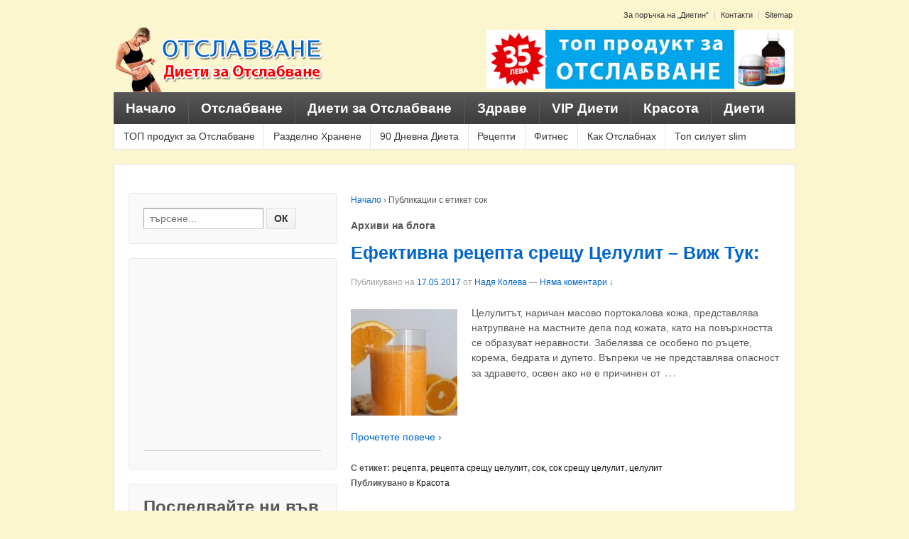

--- FILE ---
content_type: text/html; charset=UTF-8
request_url: http://otslabvane-dieti.net/tag/%D1%81%D0%BE%D0%BA/
body_size: 13091
content:
	<!doctype html>
	<!--[if !IE]>
	<html class="no-js non-ie" lang="bg-BG"> <![endif]-->
	<!--[if IE 7 ]>
	<html class="no-js ie7" lang="bg-BG"> <![endif]-->
	<!--[if IE 8 ]>
	<html class="no-js ie8" lang="bg-BG"> <![endif]-->
	<!--[if IE 9 ]>
	<html class="no-js ie9" lang="bg-BG"> <![endif]-->
	<!--[if gt IE 9]><!-->
<html class="no-js" lang="bg-BG"> <!--<![endif]-->
	<head>

		<meta charset="UTF-8"/>
		<meta name="viewport" content="width=device-width, initial-scale=1.0">

		<title>сок &#124; Отслабване</title>

		<link rel="profile" href="http://gmpg.org/xfn/11"/>
		<link rel="pingback" href="http://otslabvane-dieti.net/xmlrpc.php"/>
		<link rel="stylesheet" type="text/css" href="http://otslabvane-dieti.net/wp-content/themes/responsive/css/calc.css">
		<meta name='robots' content='max-image-preview:large' />
<link rel="alternate" type="application/rss+xml" title="Отслабване &raquo; Поток" href="http://otslabvane-dieti.net/feed/" />
<link rel="alternate" type="application/rss+xml" title="Отслабване &raquo; поток за коментари" href="http://otslabvane-dieti.net/comments/feed/" />
<link rel="alternate" type="application/rss+xml" title="Отслабване &raquo; поток за етикета сок " href="http://otslabvane-dieti.net/tag/%d1%81%d0%be%d0%ba/feed/" />
<script type="text/javascript">
/* <![CDATA[ */
window._wpemojiSettings = {"baseUrl":"https:\/\/s.w.org\/images\/core\/emoji\/15.0.3\/72x72\/","ext":".png","svgUrl":"https:\/\/s.w.org\/images\/core\/emoji\/15.0.3\/svg\/","svgExt":".svg","source":{"concatemoji":"http:\/\/otslabvane-dieti.net\/wp-includes\/js\/wp-emoji-release.min.js?ver=6.5.7"}};
/*! This file is auto-generated */
!function(i,n){var o,s,e;function c(e){try{var t={supportTests:e,timestamp:(new Date).valueOf()};sessionStorage.setItem(o,JSON.stringify(t))}catch(e){}}function p(e,t,n){e.clearRect(0,0,e.canvas.width,e.canvas.height),e.fillText(t,0,0);var t=new Uint32Array(e.getImageData(0,0,e.canvas.width,e.canvas.height).data),r=(e.clearRect(0,0,e.canvas.width,e.canvas.height),e.fillText(n,0,0),new Uint32Array(e.getImageData(0,0,e.canvas.width,e.canvas.height).data));return t.every(function(e,t){return e===r[t]})}function u(e,t,n){switch(t){case"flag":return n(e,"\ud83c\udff3\ufe0f\u200d\u26a7\ufe0f","\ud83c\udff3\ufe0f\u200b\u26a7\ufe0f")?!1:!n(e,"\ud83c\uddfa\ud83c\uddf3","\ud83c\uddfa\u200b\ud83c\uddf3")&&!n(e,"\ud83c\udff4\udb40\udc67\udb40\udc62\udb40\udc65\udb40\udc6e\udb40\udc67\udb40\udc7f","\ud83c\udff4\u200b\udb40\udc67\u200b\udb40\udc62\u200b\udb40\udc65\u200b\udb40\udc6e\u200b\udb40\udc67\u200b\udb40\udc7f");case"emoji":return!n(e,"\ud83d\udc26\u200d\u2b1b","\ud83d\udc26\u200b\u2b1b")}return!1}function f(e,t,n){var r="undefined"!=typeof WorkerGlobalScope&&self instanceof WorkerGlobalScope?new OffscreenCanvas(300,150):i.createElement("canvas"),a=r.getContext("2d",{willReadFrequently:!0}),o=(a.textBaseline="top",a.font="600 32px Arial",{});return e.forEach(function(e){o[e]=t(a,e,n)}),o}function t(e){var t=i.createElement("script");t.src=e,t.defer=!0,i.head.appendChild(t)}"undefined"!=typeof Promise&&(o="wpEmojiSettingsSupports",s=["flag","emoji"],n.supports={everything:!0,everythingExceptFlag:!0},e=new Promise(function(e){i.addEventListener("DOMContentLoaded",e,{once:!0})}),new Promise(function(t){var n=function(){try{var e=JSON.parse(sessionStorage.getItem(o));if("object"==typeof e&&"number"==typeof e.timestamp&&(new Date).valueOf()<e.timestamp+604800&&"object"==typeof e.supportTests)return e.supportTests}catch(e){}return null}();if(!n){if("undefined"!=typeof Worker&&"undefined"!=typeof OffscreenCanvas&&"undefined"!=typeof URL&&URL.createObjectURL&&"undefined"!=typeof Blob)try{var e="postMessage("+f.toString()+"("+[JSON.stringify(s),u.toString(),p.toString()].join(",")+"));",r=new Blob([e],{type:"text/javascript"}),a=new Worker(URL.createObjectURL(r),{name:"wpTestEmojiSupports"});return void(a.onmessage=function(e){c(n=e.data),a.terminate(),t(n)})}catch(e){}c(n=f(s,u,p))}t(n)}).then(function(e){for(var t in e)n.supports[t]=e[t],n.supports.everything=n.supports.everything&&n.supports[t],"flag"!==t&&(n.supports.everythingExceptFlag=n.supports.everythingExceptFlag&&n.supports[t]);n.supports.everythingExceptFlag=n.supports.everythingExceptFlag&&!n.supports.flag,n.DOMReady=!1,n.readyCallback=function(){n.DOMReady=!0}}).then(function(){return e}).then(function(){var e;n.supports.everything||(n.readyCallback(),(e=n.source||{}).concatemoji?t(e.concatemoji):e.wpemoji&&e.twemoji&&(t(e.twemoji),t(e.wpemoji)))}))}((window,document),window._wpemojiSettings);
/* ]]> */
</script>
<style id='wp-emoji-styles-inline-css' type='text/css'>

	img.wp-smiley, img.emoji {
		display: inline !important;
		border: none !important;
		box-shadow: none !important;
		height: 1em !important;
		width: 1em !important;
		margin: 0 0.07em !important;
		vertical-align: -0.1em !important;
		background: none !important;
		padding: 0 !important;
	}
</style>
<link rel='stylesheet' id='wp-block-library-css' href='http://otslabvane-dieti.net/wp-includes/css/dist/block-library/style.min.css?ver=6.5.7' type='text/css' media='all' />
<style id='classic-theme-styles-inline-css' type='text/css'>
/*! This file is auto-generated */
.wp-block-button__link{color:#fff;background-color:#32373c;border-radius:9999px;box-shadow:none;text-decoration:none;padding:calc(.667em + 2px) calc(1.333em + 2px);font-size:1.125em}.wp-block-file__button{background:#32373c;color:#fff;text-decoration:none}
</style>
<style id='global-styles-inline-css' type='text/css'>
body{--wp--preset--color--black: #000000;--wp--preset--color--cyan-bluish-gray: #abb8c3;--wp--preset--color--white: #ffffff;--wp--preset--color--pale-pink: #f78da7;--wp--preset--color--vivid-red: #cf2e2e;--wp--preset--color--luminous-vivid-orange: #ff6900;--wp--preset--color--luminous-vivid-amber: #fcb900;--wp--preset--color--light-green-cyan: #7bdcb5;--wp--preset--color--vivid-green-cyan: #00d084;--wp--preset--color--pale-cyan-blue: #8ed1fc;--wp--preset--color--vivid-cyan-blue: #0693e3;--wp--preset--color--vivid-purple: #9b51e0;--wp--preset--gradient--vivid-cyan-blue-to-vivid-purple: linear-gradient(135deg,rgba(6,147,227,1) 0%,rgb(155,81,224) 100%);--wp--preset--gradient--light-green-cyan-to-vivid-green-cyan: linear-gradient(135deg,rgb(122,220,180) 0%,rgb(0,208,130) 100%);--wp--preset--gradient--luminous-vivid-amber-to-luminous-vivid-orange: linear-gradient(135deg,rgba(252,185,0,1) 0%,rgba(255,105,0,1) 100%);--wp--preset--gradient--luminous-vivid-orange-to-vivid-red: linear-gradient(135deg,rgba(255,105,0,1) 0%,rgb(207,46,46) 100%);--wp--preset--gradient--very-light-gray-to-cyan-bluish-gray: linear-gradient(135deg,rgb(238,238,238) 0%,rgb(169,184,195) 100%);--wp--preset--gradient--cool-to-warm-spectrum: linear-gradient(135deg,rgb(74,234,220) 0%,rgb(151,120,209) 20%,rgb(207,42,186) 40%,rgb(238,44,130) 60%,rgb(251,105,98) 80%,rgb(254,248,76) 100%);--wp--preset--gradient--blush-light-purple: linear-gradient(135deg,rgb(255,206,236) 0%,rgb(152,150,240) 100%);--wp--preset--gradient--blush-bordeaux: linear-gradient(135deg,rgb(254,205,165) 0%,rgb(254,45,45) 50%,rgb(107,0,62) 100%);--wp--preset--gradient--luminous-dusk: linear-gradient(135deg,rgb(255,203,112) 0%,rgb(199,81,192) 50%,rgb(65,88,208) 100%);--wp--preset--gradient--pale-ocean: linear-gradient(135deg,rgb(255,245,203) 0%,rgb(182,227,212) 50%,rgb(51,167,181) 100%);--wp--preset--gradient--electric-grass: linear-gradient(135deg,rgb(202,248,128) 0%,rgb(113,206,126) 100%);--wp--preset--gradient--midnight: linear-gradient(135deg,rgb(2,3,129) 0%,rgb(40,116,252) 100%);--wp--preset--font-size--small: 13px;--wp--preset--font-size--medium: 20px;--wp--preset--font-size--large: 36px;--wp--preset--font-size--x-large: 42px;--wp--preset--spacing--20: 0.44rem;--wp--preset--spacing--30: 0.67rem;--wp--preset--spacing--40: 1rem;--wp--preset--spacing--50: 1.5rem;--wp--preset--spacing--60: 2.25rem;--wp--preset--spacing--70: 3.38rem;--wp--preset--spacing--80: 5.06rem;--wp--preset--shadow--natural: 6px 6px 9px rgba(0, 0, 0, 0.2);--wp--preset--shadow--deep: 12px 12px 50px rgba(0, 0, 0, 0.4);--wp--preset--shadow--sharp: 6px 6px 0px rgba(0, 0, 0, 0.2);--wp--preset--shadow--outlined: 6px 6px 0px -3px rgba(255, 255, 255, 1), 6px 6px rgba(0, 0, 0, 1);--wp--preset--shadow--crisp: 6px 6px 0px rgba(0, 0, 0, 1);}:where(.is-layout-flex){gap: 0.5em;}:where(.is-layout-grid){gap: 0.5em;}body .is-layout-flex{display: flex;}body .is-layout-flex{flex-wrap: wrap;align-items: center;}body .is-layout-flex > *{margin: 0;}body .is-layout-grid{display: grid;}body .is-layout-grid > *{margin: 0;}:where(.wp-block-columns.is-layout-flex){gap: 2em;}:where(.wp-block-columns.is-layout-grid){gap: 2em;}:where(.wp-block-post-template.is-layout-flex){gap: 1.25em;}:where(.wp-block-post-template.is-layout-grid){gap: 1.25em;}.has-black-color{color: var(--wp--preset--color--black) !important;}.has-cyan-bluish-gray-color{color: var(--wp--preset--color--cyan-bluish-gray) !important;}.has-white-color{color: var(--wp--preset--color--white) !important;}.has-pale-pink-color{color: var(--wp--preset--color--pale-pink) !important;}.has-vivid-red-color{color: var(--wp--preset--color--vivid-red) !important;}.has-luminous-vivid-orange-color{color: var(--wp--preset--color--luminous-vivid-orange) !important;}.has-luminous-vivid-amber-color{color: var(--wp--preset--color--luminous-vivid-amber) !important;}.has-light-green-cyan-color{color: var(--wp--preset--color--light-green-cyan) !important;}.has-vivid-green-cyan-color{color: var(--wp--preset--color--vivid-green-cyan) !important;}.has-pale-cyan-blue-color{color: var(--wp--preset--color--pale-cyan-blue) !important;}.has-vivid-cyan-blue-color{color: var(--wp--preset--color--vivid-cyan-blue) !important;}.has-vivid-purple-color{color: var(--wp--preset--color--vivid-purple) !important;}.has-black-background-color{background-color: var(--wp--preset--color--black) !important;}.has-cyan-bluish-gray-background-color{background-color: var(--wp--preset--color--cyan-bluish-gray) !important;}.has-white-background-color{background-color: var(--wp--preset--color--white) !important;}.has-pale-pink-background-color{background-color: var(--wp--preset--color--pale-pink) !important;}.has-vivid-red-background-color{background-color: var(--wp--preset--color--vivid-red) !important;}.has-luminous-vivid-orange-background-color{background-color: var(--wp--preset--color--luminous-vivid-orange) !important;}.has-luminous-vivid-amber-background-color{background-color: var(--wp--preset--color--luminous-vivid-amber) !important;}.has-light-green-cyan-background-color{background-color: var(--wp--preset--color--light-green-cyan) !important;}.has-vivid-green-cyan-background-color{background-color: var(--wp--preset--color--vivid-green-cyan) !important;}.has-pale-cyan-blue-background-color{background-color: var(--wp--preset--color--pale-cyan-blue) !important;}.has-vivid-cyan-blue-background-color{background-color: var(--wp--preset--color--vivid-cyan-blue) !important;}.has-vivid-purple-background-color{background-color: var(--wp--preset--color--vivid-purple) !important;}.has-black-border-color{border-color: var(--wp--preset--color--black) !important;}.has-cyan-bluish-gray-border-color{border-color: var(--wp--preset--color--cyan-bluish-gray) !important;}.has-white-border-color{border-color: var(--wp--preset--color--white) !important;}.has-pale-pink-border-color{border-color: var(--wp--preset--color--pale-pink) !important;}.has-vivid-red-border-color{border-color: var(--wp--preset--color--vivid-red) !important;}.has-luminous-vivid-orange-border-color{border-color: var(--wp--preset--color--luminous-vivid-orange) !important;}.has-luminous-vivid-amber-border-color{border-color: var(--wp--preset--color--luminous-vivid-amber) !important;}.has-light-green-cyan-border-color{border-color: var(--wp--preset--color--light-green-cyan) !important;}.has-vivid-green-cyan-border-color{border-color: var(--wp--preset--color--vivid-green-cyan) !important;}.has-pale-cyan-blue-border-color{border-color: var(--wp--preset--color--pale-cyan-blue) !important;}.has-vivid-cyan-blue-border-color{border-color: var(--wp--preset--color--vivid-cyan-blue) !important;}.has-vivid-purple-border-color{border-color: var(--wp--preset--color--vivid-purple) !important;}.has-vivid-cyan-blue-to-vivid-purple-gradient-background{background: var(--wp--preset--gradient--vivid-cyan-blue-to-vivid-purple) !important;}.has-light-green-cyan-to-vivid-green-cyan-gradient-background{background: var(--wp--preset--gradient--light-green-cyan-to-vivid-green-cyan) !important;}.has-luminous-vivid-amber-to-luminous-vivid-orange-gradient-background{background: var(--wp--preset--gradient--luminous-vivid-amber-to-luminous-vivid-orange) !important;}.has-luminous-vivid-orange-to-vivid-red-gradient-background{background: var(--wp--preset--gradient--luminous-vivid-orange-to-vivid-red) !important;}.has-very-light-gray-to-cyan-bluish-gray-gradient-background{background: var(--wp--preset--gradient--very-light-gray-to-cyan-bluish-gray) !important;}.has-cool-to-warm-spectrum-gradient-background{background: var(--wp--preset--gradient--cool-to-warm-spectrum) !important;}.has-blush-light-purple-gradient-background{background: var(--wp--preset--gradient--blush-light-purple) !important;}.has-blush-bordeaux-gradient-background{background: var(--wp--preset--gradient--blush-bordeaux) !important;}.has-luminous-dusk-gradient-background{background: var(--wp--preset--gradient--luminous-dusk) !important;}.has-pale-ocean-gradient-background{background: var(--wp--preset--gradient--pale-ocean) !important;}.has-electric-grass-gradient-background{background: var(--wp--preset--gradient--electric-grass) !important;}.has-midnight-gradient-background{background: var(--wp--preset--gradient--midnight) !important;}.has-small-font-size{font-size: var(--wp--preset--font-size--small) !important;}.has-medium-font-size{font-size: var(--wp--preset--font-size--medium) !important;}.has-large-font-size{font-size: var(--wp--preset--font-size--large) !important;}.has-x-large-font-size{font-size: var(--wp--preset--font-size--x-large) !important;}
.wp-block-navigation a:where(:not(.wp-element-button)){color: inherit;}
:where(.wp-block-post-template.is-layout-flex){gap: 1.25em;}:where(.wp-block-post-template.is-layout-grid){gap: 1.25em;}
:where(.wp-block-columns.is-layout-flex){gap: 2em;}:where(.wp-block-columns.is-layout-grid){gap: 2em;}
.wp-block-pullquote{font-size: 1.5em;line-height: 1.6;}
</style>
<link rel='stylesheet' id='responsive-style-css' href='http://otslabvane-dieti.net/wp-content/themes/responsive/core/css/style.css?ver=1.9.5.1' type='text/css' media='all' />
<link rel='stylesheet' id='responsive-media-queries-css' href='http://otslabvane-dieti.net/wp-content/themes/responsive/core/css/responsive.css?ver=1.9.5.1' type='text/css' media='all' />
<link rel='stylesheet' id='recent-posts-widget-with-thumbnails-public-style-css' href='http://otslabvane-dieti.net/wp-content/plugins/recent-posts-widget-with-thumbnails/public.css?ver=7.1.1' type='text/css' media='all' />
<script type="text/javascript" src="http://otslabvane-dieti.net/wp-includes/js/jquery/jquery.min.js?ver=3.7.1" id="jquery-core-js"></script>
<script type="text/javascript" src="http://otslabvane-dieti.net/wp-includes/js/jquery/jquery-migrate.min.js?ver=3.4.1" id="jquery-migrate-js"></script>
<script type="text/javascript" src="http://otslabvane-dieti.net/wp-content/themes/responsive/core/js/responsive-modernizr.min.js?ver=2.6.1" id="modernizr-js"></script>
<link rel="https://api.w.org/" href="http://otslabvane-dieti.net/wp-json/" /><link rel="alternate" type="application/json" href="http://otslabvane-dieti.net/wp-json/wp/v2/tags/532" /><link rel="EditURI" type="application/rsd+xml" title="RSD" href="http://otslabvane-dieti.net/xmlrpc.php?rsd" />
<meta name="generator" content="WordPress 6.5.7" />
<!-- We need this for debugging -->
<!-- Responsive 1.9.5.1 -->
<style type="text/css" id="custom-background-css">
body.custom-background { background-color: #fcf6cf; }
</style>
	<link rel="icon" href="http://otslabvane-dieti.net/wp-content/uploads/2018/05/cropped-otslabvane-plodove-32x32.jpg" sizes="32x32" />
<link rel="icon" href="http://otslabvane-dieti.net/wp-content/uploads/2018/05/cropped-otslabvane-plodove-192x192.jpg" sizes="192x192" />
<link rel="apple-touch-icon" href="http://otslabvane-dieti.net/wp-content/uploads/2018/05/cropped-otslabvane-plodove-180x180.jpg" />
<meta name="msapplication-TileImage" content="http://otslabvane-dieti.net/wp-content/uploads/2018/05/cropped-otslabvane-plodove-270x270.jpg" />
<!-- Custom CSS Styles -->
<style type="text/css" media="screen">
h2 {font-size: 1.8em;}

.featured-title {
font-size: 40px;
}
.menu a {
text-shadow: none;
font-size: 19px;
}
.menu a:hover {
 background-color: #FF731A;
background-image: none;
}

menu a:hover {
 background-color: #FF731A;
 background-image: none;
 text-shadow: none;
}
.sub-header-menu a {
font-size: 14px;
font-weight: 500;
}
#logo {
margin-top: 30px; 
}
ul {
list-style-type: none !important;
}
.adsUl {
 text-align: center;
margin-top: 5px;
}
</style>
	</head>

<body class="archive tag tag-532 custom-background" oncopy="return false" oncut="return false">

<div id="container" class="hfeed">

	<div id="header">

		
					<ul id="menu-hight_m" class="top-menu"><li id="menu-item-106" class="menu-item menu-item-type-post_type menu-item-object-page menu-item-106"><a href="http://otslabvane-dieti.net/%d0%b7%d0%b0-%d0%bf%d0%be%d1%80%d1%8a%d1%87%d0%ba%d0%b0-%d0%bd%d0%b0-%d0%b4%d0%b8%d0%b5%d1%82%d0%b8%d0%bd-%d0%ba%d0%be%d0%bc%d0%bf%d0%bb%d0%b5%d0%ba%d1%82/">За поръчка на &#8222;Диетин&#8220;</a></li>
<li id="menu-item-29" class="menu-item menu-item-type-post_type menu-item-object-page menu-item-29"><a href="http://otslabvane-dieti.net/%d0%ba%d0%be%d0%bd%d1%82%d0%b0%d0%ba%d1%82%d0%b8/">Контакти</a></li>
<li id="menu-item-35" class="menu-item menu-item-type-post_type menu-item-object-page menu-item-35"><a href="http://otslabvane-dieti.net/sitemap/">Sitemap</a></li>
</ul>		
		
		
			<div id="logo">
				<a href="http://otslabvane-dieti.net/"><img src="http://otslabvane-dieti.net/wp-content/uploads/2014/02/logo-5.png" width="300" height="100" alt="Отслабване"/></a>
			</div><!-- end of #logo -->

		
		
			<div id="top-widget" class="top-widget">
		
		
			<div id="text-10" class="widget_text">			<div class="textwidget"><a href='http://otslabvane-dieti.net/%D1%82%D0%BE%D0%BF-%D0%BF%D1%80%D0%BE%D0%B4%D1%83%D0%BA%D1%82-%D0%B7%D0%B0-%D0%BE%D1%82%D1%81%D0%BB%D0%B0%D0%B1%D0%B2%D0%B0%D0%BD%D0%B5/'><img src='http://otslabvane-dieti.net/wp-content/uploads/2013/06/dietin-468x901.jpg' alt='диетин за отслабване' /></a></div>
		</div>
		
			</div><!-- end of #top-widget -->
		<div class="main-nav"><ul id="menu-main_m" class="menu"><li id="menu-item-21" class="menu-item menu-item-type-custom menu-item-object-custom menu-item-home menu-item-21"><a href="http://otslabvane-dieti.net/">Начало</a></li>
<li id="menu-item-42" class="menu-item menu-item-type-taxonomy menu-item-object-category menu-item-42"><a href="http://otslabvane-dieti.net/category/%d0%be%d1%82%d1%81%d0%bb%d0%b0%d0%b1%d0%b2%d0%b0%d0%bd%d0%b5/">Отслабване</a></li>
<li id="menu-item-41" class="menu-item menu-item-type-taxonomy menu-item-object-category menu-item-41"><a href="http://otslabvane-dieti.net/category/%d0%b4%d0%b8%d0%b5%d1%82%d0%b8-%d0%b7%d0%b0-%d0%be%d1%82%d1%81%d0%bb%d0%b0%d0%b1%d0%b2%d0%b0%d0%bd%d0%b5/">Диети за Отслабване</a></li>
<li id="menu-item-14179" class="menu-item menu-item-type-taxonomy menu-item-object-category menu-item-14179"><a href="http://otslabvane-dieti.net/category/%d0%b7%d0%b4%d1%80%d0%b0%d0%b2%d0%b5/">Здраве</a></li>
<li id="menu-item-39" class="menu-item menu-item-type-taxonomy menu-item-object-category menu-item-39"><a href="http://otslabvane-dieti.net/category/vip-%d0%b4%d0%b8%d0%b5%d1%82%d0%b8/">VIP Диети</a></li>
<li id="menu-item-14180" class="menu-item menu-item-type-taxonomy menu-item-object-category menu-item-14180"><a href="http://otslabvane-dieti.net/category/%d0%ba%d1%80%d0%b0%d1%81%d0%be%d1%82%d0%b0/">Красота</a></li>
<li id="menu-item-40" class="menu-item menu-item-type-taxonomy menu-item-object-category menu-item-40"><a href="http://otslabvane-dieti.net/category/%d0%b4%d0%b8%d0%b5%d1%82%d0%b8/">Диети</a></li>
</ul></div>
					<ul id="menu-bottom_m" class="sub-header-menu"><li id="menu-item-54" class="menu-item menu-item-type-post_type menu-item-object-page menu-item-54"><a href="http://otslabvane-dieti.net/%d1%82%d0%be%d0%bf-%d0%bf%d1%80%d0%be%d0%b4%d1%83%d0%ba%d1%82-%d0%b7%d0%b0-%d0%be%d1%82%d1%81%d0%bb%d0%b0%d0%b1%d0%b2%d0%b0%d0%bd%d0%b5/">ТОП продукт за Отслабване</a></li>
<li id="menu-item-47" class="menu-item menu-item-type-taxonomy menu-item-object-category menu-item-47"><a href="http://otslabvane-dieti.net/category/%d1%80%d0%b0%d0%b7%d0%b4%d0%b5%d0%bb%d0%bd%d0%be-%d1%85%d1%80%d0%b0%d0%bd%d0%b5%d0%bd%d0%b5/">Разделно Хранене</a></li>
<li id="menu-item-46" class="menu-item menu-item-type-taxonomy menu-item-object-category menu-item-46"><a href="http://otslabvane-dieti.net/category/90-%d0%b4%d0%bd%d0%b5%d0%b2%d0%bd%d0%b0-%d0%b4%d0%b8%d0%b5%d1%82%d0%b0/">90 Дневна Диета</a></li>
<li id="menu-item-48" class="menu-item menu-item-type-taxonomy menu-item-object-category menu-item-48"><a href="http://otslabvane-dieti.net/category/%d1%80%d0%b5%d1%86%d0%b5%d0%bf%d1%82%d0%b8/">Рецепти</a></li>
<li id="menu-item-56" class="menu-item menu-item-type-taxonomy menu-item-object-category menu-item-56"><a href="http://otslabvane-dieti.net/category/%d1%84%d0%b8%d1%82%d0%bd%d0%b5%d1%81/">Фитнес</a></li>
<li id="menu-item-55" class="menu-item menu-item-type-taxonomy menu-item-object-category menu-item-55"><a href="http://otslabvane-dieti.net/category/%d0%ba%d0%b0%d0%ba-%d0%be%d1%82%d1%81%d0%bb%d0%b0%d0%b1%d0%bd%d0%b0%d1%85/">Как Отслабнах</a></li>
<li id="menu-item-7790" class="menu-item menu-item-type-taxonomy menu-item-object-category menu-item-7790"><a href="http://otslabvane-dieti.net/category/%d1%82%d0%be%d0%bf-%d1%81%d0%b8%d0%bb%d1%83%d0%b5%d1%82-slim/">Топ силует slim</a></li>
</ul>		
		
	</div><!-- end of #header -->

	<div id="wrapper" class="clearfix">

<div id="content-archive" class="grid-right col-620 fit">

	
		<div class="breadcrumb-list" xmlns:v="http://rdf.data-vocabulary.org/#"><span class="breadcrumb" typeof="v:Breadcrumb"><a rel="v:url" property="v:title" href="http://otslabvane-dieti.net/">Начало</a></span> <span class="chevron">&#8250;</span> <span class="breadcrumb-current">Публикации с етикет сок</span></div>	<h6 class="title-archive">
		Архиви на блога	</h6>

		
						<div id="post-15716" class="post-15716 post type-post status-publish format-standard has-post-thumbnail hentry category-3601 tag-297 tag-3537 tag-532 tag-3538 tag-291">
				
				
	<h2 class="entry-title post-title"><a href="http://otslabvane-dieti.net/%d0%ba%d1%80%d0%b0%d1%81%d0%be%d1%82%d0%b0/efektivna-retsepta-sreshtu-tselulit-vij-tuk-15716/" rel="bookmark">Ефективна рецепта срещу Целулит &#8211; Виж Тук:</a></h2>

<div class="post-meta">
	<span class="meta-prep meta-prep-author posted">Публикувано на</span> <a href="http://otslabvane-dieti.net/%d0%ba%d1%80%d0%b0%d1%81%d0%be%d1%82%d0%b0/efektivna-retsepta-sreshtu-tselulit-vij-tuk-15716/" title="12:43" rel="bookmark"><span class="timestamp updated">17.05.2017</span></a> <span class="byline">от</span> <span class="author vcard"><a class="url fn n" href="http://otslabvane-dieti.net/author/mai4e/" title="Преглед на всички публикации от Надя Колева">Надя Колева</a></span>
			<span class="comments-link">
		<span class="mdash">&mdash;</span>
			<a href="http://otslabvane-dieti.net/%d0%ba%d1%80%d0%b0%d1%81%d0%be%d1%82%d0%b0/efektivna-retsepta-sreshtu-tselulit-vij-tuk-15716/#respond">Няма коментари ↓</a>		</span>
	</div><!-- end of .post-meta -->

				<div class="post-entry">
											<a href="http://otslabvane-dieti.net/%d0%ba%d1%80%d0%b0%d1%81%d0%be%d1%82%d0%b0/efektivna-retsepta-sreshtu-tselulit-vij-tuk-15716/" title="Ефективна рецепта срещу Целулит &#8211; Виж Тук:">
							<img width="150" height="150" src="http://otslabvane-dieti.net/wp-content/uploads/2017/05/celulit-sok-1-150x150.jpg" class="alignleft wp-post-image" alt="" decoding="async" srcset="http://otslabvane-dieti.net/wp-content/uploads/2017/05/celulit-sok-1-150x150.jpg 150w, http://otslabvane-dieti.net/wp-content/uploads/2017/05/celulit-sok-1-45x45.jpg 45w" sizes="(max-width: 150px) 100vw, 150px" />						</a>
										<p>Целулитът, наричан масово портокалова кожа, представлява натрупване на мастните депа под кожата, като на повърхността се образуват неравности. Забелязва се особено по ръцете, корема, бедрата и дупето. Въпреки че не представлява опасност за здравето, освен ако не е причинен от<span class="ellipsis">&hellip;</span></p>
<div class="read-more"><a href="http://otslabvane-dieti.net/%d0%ba%d1%80%d0%b0%d1%81%d0%be%d1%82%d0%b0/efektivna-retsepta-sreshtu-tselulit-vij-tuk-15716/">Прочетете повече ›</a></div>
<p><!-- end of .read-more --></p>
									</div>
				<!-- end of .post-entry -->

				

	<div class="post-data">
		С етикет: <a href="http://otslabvane-dieti.net/tag/%d1%80%d0%b5%d1%86%d0%b5%d0%bf%d1%82%d0%b0/" rel="tag">рецепта</a>, <a href="http://otslabvane-dieti.net/tag/%d1%80%d0%b5%d1%86%d0%b5%d0%bf%d1%82%d0%b0-%d1%81%d1%80%d0%b5%d1%89%d1%83-%d1%86%d0%b5%d0%bb%d1%83%d0%bb%d0%b8%d1%82/" rel="tag">рецепта срещу целулит</a>, <a href="http://otslabvane-dieti.net/tag/%d1%81%d0%be%d0%ba/" rel="tag">сок</a>, <a href="http://otslabvane-dieti.net/tag/%d1%81%d0%be%d0%ba-%d1%81%d1%80%d0%b5%d1%89%d1%83-%d1%86%d0%b5%d0%bb%d1%83%d0%bb%d0%b8%d1%82/" rel="tag">сок срещу целулит</a>, <a href="http://otslabvane-dieti.net/tag/%d1%86%d0%b5%d0%bb%d1%83%d0%bb%d0%b8%d1%82/" rel="tag">целулит</a><br />		Публикувано в <a href="http://otslabvane-dieti.net/category/%d0%ba%d1%80%d0%b0%d1%81%d0%be%d1%82%d0%b0/">Красота</a>	</div><!-- end of .post-data -->


<div class="post-edit"></div>
							</div><!-- end of #post-15716 -->
			
		
						<div id="post-15074" class="post-15074 post type-post status-publish format-standard has-post-thumbnail hentry category-11 tag-3778 tag-211 tag-17 tag-36 tag-532">
				
				
	<h2 class="entry-title post-title"><a href="http://otslabvane-dieti.net/%d1%80%d0%b5%d1%86%d0%b5%d0%bf%d1%82%d0%b8/3-retsepti-za-sok-za-otslabvane-i-silen-imunitet-15074/" rel="bookmark">3 рецепти за сок за Отслабване и Силен Имунитет</a></h2>

<div class="post-meta">
	<span class="meta-prep meta-prep-author posted">Публикувано на</span> <a href="http://otslabvane-dieti.net/%d1%80%d0%b5%d1%86%d0%b5%d0%bf%d1%82%d0%b8/3-retsepti-za-sok-za-otslabvane-i-silen-imunitet-15074/" title="12:18" rel="bookmark"><span class="timestamp updated">15.11.2016</span></a> <span class="byline">от</span> <span class="author vcard"><a class="url fn n" href="http://otslabvane-dieti.net/author/mai4e/" title="Преглед на всички публикации от Надя Колева">Надя Колева</a></span>
			<span class="comments-link">
		<span class="mdash">&mdash;</span>
			<a href="http://otslabvane-dieti.net/%d1%80%d0%b5%d1%86%d0%b5%d0%bf%d1%82%d0%b8/3-retsepti-za-sok-za-otslabvane-i-silen-imunitet-15074/#respond">Няма коментари ↓</a>		</span>
	</div><!-- end of .post-meta -->

				<div class="post-entry">
											<a href="http://otslabvane-dieti.net/%d1%80%d0%b5%d1%86%d0%b5%d0%bf%d1%82%d0%b8/3-retsepti-za-sok-za-otslabvane-i-silen-imunitet-15074/" title="3 рецепти за сок за Отслабване и Силен Имунитет">
							<img width="150" height="150" src="http://otslabvane-dieti.net/wp-content/uploads/2016/11/sok-otslabvane-7-150x150.jpg" class="alignleft wp-post-image" alt="" decoding="async" srcset="http://otslabvane-dieti.net/wp-content/uploads/2016/11/sok-otslabvane-7-150x150.jpg 150w, http://otslabvane-dieti.net/wp-content/uploads/2016/11/sok-otslabvane-7-45x45.jpg 45w" sizes="(max-width: 150px) 100vw, 150px" />						</a>
										<p>Плодовете и зеленчуците са особено полезни за тялото ни, тъй като съдържат голямо разнообразие от важни витамини и минерали. Редовната им консумация не само прави фигурата ни по- добра, но и засилва имунната ни система. Здравословното и балансирано хранене е<span class="ellipsis">&hellip;</span></p>
<div class="read-more"><a href="http://otslabvane-dieti.net/%d1%80%d0%b5%d1%86%d0%b5%d0%bf%d1%82%d0%b8/3-retsepti-za-sok-za-otslabvane-i-silen-imunitet-15074/">Прочетете повече ›</a></div>
<p><!-- end of .read-more --></p>
									</div>
				<!-- end of .post-entry -->

				

	<div class="post-data">
		С етикет: <a href="http://otslabvane-dieti.net/tag/%d0%b7%d0%b0%d1%89%d0%b8%d1%82%d0%bd%d0%b8-%d1%81%d0%b8%d0%bb%d0%b8/" rel="tag">защитни сили</a>, <a href="http://otslabvane-dieti.net/tag/%d0%b8%d0%bc%d1%83%d0%bd%d0%b8%d1%82%d0%b5%d1%82/" rel="tag">имунитет</a>, <a href="http://otslabvane-dieti.net/tag/%d0%be%d1%82%d1%81%d0%bb%d0%b0%d0%b1%d0%b2%d0%b0%d0%bd%d0%b5-2/" rel="tag">отслабване</a>, <a href="http://otslabvane-dieti.net/tag/%d1%80%d0%b5%d1%86%d0%b5%d0%bf%d1%82%d0%b8-2/" rel="tag">рецепти</a>, <a href="http://otslabvane-dieti.net/tag/%d1%81%d0%be%d0%ba/" rel="tag">сок</a><br />		Публикувано в <a href="http://otslabvane-dieti.net/category/%d1%80%d0%b5%d1%86%d0%b5%d0%bf%d1%82%d0%b8/">Рецепти</a>	</div><!-- end of .post-data -->


<div class="post-edit"></div>
							</div><!-- end of #post-15074 -->
			
		
						<div id="post-14505" class="post-14505 post type-post status-publish format-standard has-post-thumbnail hentry category-3600 tag-1854 tag-1530 tag-1002 tag-1386 tag-532 tag-932 tag-1362 tag-1488">
				
				
	<h2 class="entry-title post-title"><a href="http://otslabvane-dieti.net/%d0%b7%d0%b4%d1%80%d0%b0%d0%b2%d0%b5/sok-ot-krusha-cherveno-cveklo-i-spanak-za-energia-ot-sutrinta-14505/" rel="bookmark">Сок от Круша, Червено Цвекло и Спанак &#8211; за Енергия от Сутринта!</a></h2>

<div class="post-meta">
	<span class="meta-prep meta-prep-author posted">Публикувано на</span> <a href="http://otslabvane-dieti.net/%d0%b7%d0%b4%d1%80%d0%b0%d0%b2%d0%b5/sok-ot-krusha-cherveno-cveklo-i-spanak-za-energia-ot-sutrinta-14505/" title="15:11" rel="bookmark"><span class="timestamp updated">08.06.2016</span></a> <span class="byline">от</span> <span class="author vcard"><a class="url fn n" href="http://otslabvane-dieti.net/author/mai4e/" title="Преглед на всички публикации от Надя Колева">Надя Колева</a></span>
			<span class="comments-link">
		<span class="mdash">&mdash;</span>
			<a href="http://otslabvane-dieti.net/%d0%b7%d0%b4%d1%80%d0%b0%d0%b2%d0%b5/sok-ot-krusha-cherveno-cveklo-i-spanak-za-energia-ot-sutrinta-14505/#respond">Няма коментари ↓</a>		</span>
	</div><!-- end of .post-meta -->

				<div class="post-entry">
											<a href="http://otslabvane-dieti.net/%d0%b7%d0%b4%d1%80%d0%b0%d0%b2%d0%b5/sok-ot-krusha-cherveno-cveklo-i-spanak-za-energia-ot-sutrinta-14505/" title="Сок от Круша, Червено Цвекло и Спанак &#8211; за Енергия от Сутринта!">
							<img width="150" height="150" src="http://otslabvane-dieti.net/wp-content/uploads/2016/06/sok-krusha-cveklo-150x150.jpg" class="alignleft wp-post-image" alt="" decoding="async" srcset="http://otslabvane-dieti.net/wp-content/uploads/2016/06/sok-krusha-cveklo-150x150.jpg 150w, http://otslabvane-dieti.net/wp-content/uploads/2016/06/sok-krusha-cveklo-45x45.jpg 45w" sizes="(max-width: 150px) 100vw, 150px" />						</a>
										<p>Сок от круша, червено цвекло и спанак… Освен че е вкусна комбинация, има и много полезни свойства за тялото ни. Подобрява имунитета и ни помага да започнем деня с енергия. Натуралните сокове са много модерни, а ако някоя от съставките<span class="ellipsis">&hellip;</span></p>
<div class="read-more"><a href="http://otslabvane-dieti.net/%d0%b7%d0%b4%d1%80%d0%b0%d0%b2%d0%b5/sok-ot-krusha-cherveno-cveklo-i-spanak-za-energia-ot-sutrinta-14505/">Прочетете повече ›</a></div>
<p><!-- end of .read-more --></p>
									</div>
				<!-- end of .post-entry -->

				

	<div class="post-data">
		С етикет: <a href="http://otslabvane-dieti.net/tag/%d0%b0%d0%bd%d0%b5%d0%bc%d0%b8%d1%8f/" rel="tag">анемия</a>, <a href="http://otslabvane-dieti.net/tag/%d0%b5%d0%bd%d0%b5%d1%80%d0%b3%d0%b8%d1%8f/" rel="tag">енергия</a>, <a href="http://otslabvane-dieti.net/tag/%d0%ba%d1%80%d1%83%d1%88%d0%b0/" rel="tag">круша</a>, <a href="http://otslabvane-dieti.net/tag/%d0%bc%d0%b8%d0%bd%d0%b5%d1%80%d0%b0%d0%bb%d0%b8/" rel="tag">минерали</a>, <a href="http://otslabvane-dieti.net/tag/%d1%81%d0%be%d0%ba/" rel="tag">сок</a>, <a href="http://otslabvane-dieti.net/tag/%d1%81%d0%bf%d0%b0%d0%bd%d0%b0%d0%ba/" rel="tag">спанак</a>, <a href="http://otslabvane-dieti.net/tag/%d1%83%d0%bc%d0%be%d1%80%d0%b0/" rel="tag">умора</a>, <a href="http://otslabvane-dieti.net/tag/%d1%87%d0%b5%d1%80%d0%b2%d0%b5%d0%bd%d0%be-%d1%86%d0%b2%d0%b5%d0%ba%d0%bb%d0%be/" rel="tag">червено цвекло</a><br />		Публикувано в <a href="http://otslabvane-dieti.net/category/%d0%b7%d0%b4%d1%80%d0%b0%d0%b2%d0%b5/">Здраве</a>	</div><!-- end of .post-data -->


<div class="post-edit"></div>
							</div><!-- end of #post-14505 -->
			
		
						<div id="post-14247" class="post-14247 post type-post status-publish format-standard has-post-thumbnail hentry category-6 tag-1766 tag-362 tag-36 tag-532 tag-291">
				
				
	<h2 class="entry-title post-title"><a href="http://otslabvane-dieti.net/%d0%b4%d0%b8%d0%b5%d1%82%d0%b8/tri-retsepti-za-sok-sreshtu-tselulit-14247/" rel="bookmark">Три рецепти за сок срещу целулит</a></h2>

<div class="post-meta">
	<span class="meta-prep meta-prep-author posted">Публикувано на</span> <a href="http://otslabvane-dieti.net/%d0%b4%d0%b8%d0%b5%d1%82%d0%b8/tri-retsepti-za-sok-sreshtu-tselulit-14247/" title="19:30" rel="bookmark"><span class="timestamp updated">15.04.2016</span></a> <span class="byline">от</span> <span class="author vcard"><a class="url fn n" href="http://otslabvane-dieti.net/author/mai4e/" title="Преглед на всички публикации от Надя Колева">Надя Колева</a></span>
			<span class="comments-link">
		<span class="mdash">&mdash;</span>
			<a href="http://otslabvane-dieti.net/%d0%b4%d0%b8%d0%b5%d1%82%d0%b8/tri-retsepti-za-sok-sreshtu-tselulit-14247/#respond">Няма коментари ↓</a>		</span>
	</div><!-- end of .post-meta -->

				<div class="post-entry">
											<a href="http://otslabvane-dieti.net/%d0%b4%d0%b8%d0%b5%d1%82%d0%b8/tri-retsepti-za-sok-sreshtu-tselulit-14247/" title="Три рецепти за сок срещу целулит">
							<img width="150" height="150" src="http://otslabvane-dieti.net/wp-content/uploads/2016/04/sheik-j-lo-150x150.jpeg" class="alignleft wp-post-image" alt="" decoding="async" loading="lazy" srcset="http://otslabvane-dieti.net/wp-content/uploads/2016/04/sheik-j-lo-150x150.jpeg 150w, http://otslabvane-dieti.net/wp-content/uploads/2016/04/sheik-j-lo-45x45.jpeg 45w" sizes="(max-width: 150px) 100vw, 150px" />						</a>
										<p>Пролетта настъпи, а това означава, че краката ни ще са голи чак до септември. За да са в перфектно състояние, е необходимо да съчетаем хранене и движение. Ако ви тормози целулитът, ви предлагаме три  рецепти за сокове, изработени от експерт<span class="ellipsis">&hellip;</span></p>
<div class="read-more"><a href="http://otslabvane-dieti.net/%d0%b4%d0%b8%d0%b5%d1%82%d0%b8/tri-retsepti-za-sok-sreshtu-tselulit-14247/">Прочетете повече ›</a></div>
<p><!-- end of .read-more --></p>
									</div>
				<!-- end of .post-entry -->

				

	<div class="post-data">
		С етикет: <a href="http://otslabvane-dieti.net/tag/%d0%b2%d0%b8%d1%82%d0%b0%d0%bc%d0%b8%d0%bd-%d1%81/" rel="tag">витамин С</a>, <a href="http://otslabvane-dieti.net/tag/%d0%ba%d1%80%d0%b0%d0%ba%d0%b0/" rel="tag">крака</a>, <a href="http://otslabvane-dieti.net/tag/%d1%80%d0%b5%d1%86%d0%b5%d0%bf%d1%82%d0%b8-2/" rel="tag">рецепти</a>, <a href="http://otslabvane-dieti.net/tag/%d1%81%d0%be%d0%ba/" rel="tag">сок</a>, <a href="http://otslabvane-dieti.net/tag/%d1%86%d0%b5%d0%bb%d1%83%d0%bb%d0%b8%d1%82/" rel="tag">целулит</a><br />		Публикувано в <a href="http://otslabvane-dieti.net/category/%d0%b4%d0%b8%d0%b5%d1%82%d0%b8/">Диети</a>	</div><!-- end of .post-data -->


<div class="post-edit"></div>
							</div><!-- end of #post-14247 -->
			
		
						<div id="post-14156" class="post-14156 post type-post status-publish format-standard has-post-thumbnail hentry category-6 tag-23 tag-17 tag-532 tag-932 tag-899">
				
				
	<h2 class="entry-title post-title"><a href="http://otslabvane-dieti.net/%d0%b4%d0%b8%d0%b5%d1%82%d0%b8/4-retsepti-za-sok-ot-spanak-za-vashata-dieta-za-otslabvane-14156/" rel="bookmark">4 рецепти за сок от спанак за вашата диета за отслабване</a></h2>

<div class="post-meta">
	<span class="meta-prep meta-prep-author posted">Публикувано на</span> <a href="http://otslabvane-dieti.net/%d0%b4%d0%b8%d0%b5%d1%82%d0%b8/4-retsepti-za-sok-ot-spanak-za-vashata-dieta-za-otslabvane-14156/" title="11:50" rel="bookmark"><span class="timestamp updated">29.03.2016</span></a> <span class="byline">от</span> <span class="author vcard"><a class="url fn n" href="http://otslabvane-dieti.net/author/mai4e/" title="Преглед на всички публикации от Надя Колева">Надя Колева</a></span>
			<span class="comments-link">
		<span class="mdash">&mdash;</span>
			<a href="http://otslabvane-dieti.net/%d0%b4%d0%b8%d0%b5%d1%82%d0%b8/4-retsepti-za-sok-ot-spanak-za-vashata-dieta-za-otslabvane-14156/#respond">Няма коментари ↓</a>		</span>
	</div><!-- end of .post-meta -->

				<div class="post-entry">
											<a href="http://otslabvane-dieti.net/%d0%b4%d0%b8%d0%b5%d1%82%d0%b8/4-retsepti-za-sok-ot-spanak-za-vashata-dieta-za-otslabvane-14156/" title="4 рецепти за сок от спанак за вашата диета за отслабване">
							<img width="150" height="150" src="http://otslabvane-dieti.net/wp-content/uploads/2016/03/spanak-sheik-1-150x150.jpg" class="alignleft wp-post-image" alt="" decoding="async" loading="lazy" srcset="http://otslabvane-dieti.net/wp-content/uploads/2016/03/spanak-sheik-1-150x150.jpg 150w, http://otslabvane-dieti.net/wp-content/uploads/2016/03/spanak-sheik-1-45x45.jpg 45w" sizes="(max-width: 150px) 100vw, 150px" />						</a>
										<p>Спанакът е сред най- препоръчителните храни за отслабване. Богат е на фибри, които помагат на храносмилането и увеличават усещането за ситост. Също така съдържа антиоксиданти, протеини и здравословни мазнини, които намаляват проблеми като висок холестерол, високо кръвно и кръвообращение. Помага<span class="ellipsis">&hellip;</span></p>
<div class="read-more"><a href="http://otslabvane-dieti.net/%d0%b4%d0%b8%d0%b5%d1%82%d0%b8/4-retsepti-za-sok-ot-spanak-za-vashata-dieta-za-otslabvane-14156/">Прочетете повече ›</a></div>
<p><!-- end of .read-more --></p>
									</div>
				<!-- end of .post-entry -->

				

	<div class="post-data">
		С етикет: <a href="http://otslabvane-dieti.net/tag/%d0%b4%d0%b8%d0%b5%d1%82%d0%b8-2/" rel="tag">диети</a>, <a href="http://otslabvane-dieti.net/tag/%d0%be%d1%82%d1%81%d0%bb%d0%b0%d0%b1%d0%b2%d0%b0%d0%bd%d0%b5-2/" rel="tag">отслабване</a>, <a href="http://otslabvane-dieti.net/tag/%d1%81%d0%be%d0%ba/" rel="tag">сок</a>, <a href="http://otslabvane-dieti.net/tag/%d1%81%d0%bf%d0%b0%d0%bd%d0%b0%d0%ba/" rel="tag">спанак</a>, <a href="http://otslabvane-dieti.net/tag/%d1%88%d0%b5%d0%b9%d0%ba/" rel="tag">шейк</a><br />		Публикувано в <a href="http://otslabvane-dieti.net/category/%d0%b4%d0%b8%d0%b5%d1%82%d0%b8/">Диети</a>	</div><!-- end of .post-data -->


<div class="post-edit"></div>
							</div><!-- end of #post-14156 -->
			
		
						<div id="post-13409" class="post-13409 post type-post status-publish format-standard has-post-thumbnail hentry category-1 tag-145 tag-2057 tag-84 tag-17 tag-532 tag-1248">
				
				
	<h2 class="entry-title post-title"><a href="http://otslabvane-dieti.net/%d0%be%d1%82%d1%81%d0%bb%d0%b0%d0%b1%d0%b2%d0%b0%d0%bd%d0%b5/sok-ot-limon-i-chesan-za-otslabvane-na-korema-13409/" rel="bookmark">Сок от лимон и чесън за отслабване на корема</a></h2>

<div class="post-meta">
	<span class="meta-prep meta-prep-author posted">Публикувано на</span> <a href="http://otslabvane-dieti.net/%d0%be%d1%82%d1%81%d0%bb%d0%b0%d0%b1%d0%b2%d0%b0%d0%bd%d0%b5/sok-ot-limon-i-chesan-za-otslabvane-na-korema-13409/" title="09:12" rel="bookmark"><span class="timestamp updated">19.10.2015</span></a> <span class="byline">от</span> <span class="author vcard"><a class="url fn n" href="http://otslabvane-dieti.net/author/mai4e/" title="Преглед на всички публикации от Надя Колева">Надя Колева</a></span>
			<span class="comments-link">
		<span class="mdash">&mdash;</span>
			<a href="http://otslabvane-dieti.net/%d0%be%d1%82%d1%81%d0%bb%d0%b0%d0%b1%d0%b2%d0%b0%d0%bd%d0%b5/sok-ot-limon-i-chesan-za-otslabvane-na-korema-13409/#respond">Няма коментари ↓</a>		</span>
	</div><!-- end of .post-meta -->

				<div class="post-entry">
											<a href="http://otslabvane-dieti.net/%d0%be%d1%82%d1%81%d0%bb%d0%b0%d0%b1%d0%b2%d0%b0%d0%bd%d0%b5/sok-ot-limon-i-chesan-za-otslabvane-na-korema-13409/" title="Сок от лимон и чесън за отслабване на корема">
							<img width="150" height="150" src="http://otslabvane-dieti.net/wp-content/uploads/2015/10/sok-limon-chesan-150x150.jpg" class="alignleft wp-post-image" alt="" decoding="async" loading="lazy" />						</a>
										<p>Искате да свалите корема по естествен начин? Най- добрият начин е да го постигнете чрез сок, който топи мазнини. Комбинацията от лимон и чесън има доста силен вкус, но е много ефективна. Мазнините в областта на корема са много опасни.<span class="ellipsis">&hellip;</span></p>
<div class="read-more"><a href="http://otslabvane-dieti.net/%d0%be%d1%82%d1%81%d0%bb%d0%b0%d0%b1%d0%b2%d0%b0%d0%bd%d0%b5/sok-ot-limon-i-chesan-za-otslabvane-na-korema-13409/">Прочетете повече ›</a></div>
<p><!-- end of .read-more --></p>
									</div>
				<!-- end of .post-entry -->

				

	<div class="post-data">
		С етикет: <a href="http://otslabvane-dieti.net/tag/%d0%bb%d0%b8%d0%bc%d0%be%d0%bd/" rel="tag">лимон</a>, <a href="http://otslabvane-dieti.net/tag/%d0%bc%d0%b0%d0%b7%d0%bd%d0%b8%d0%bd%d0%b8-%d0%bf%d0%be-%d0%ba%d0%be%d1%80%d0%b5%d0%bc%d0%b0/" rel="tag">мазнини по корема</a>, <a href="http://otslabvane-dieti.net/tag/%d0%bc%d0%b5%d1%82%d0%b0%d0%b1%d0%be%d0%bb%d0%b8%d0%b7%d1%8a%d0%bc/" rel="tag">метаболизъм</a>, <a href="http://otslabvane-dieti.net/tag/%d0%be%d1%82%d1%81%d0%bb%d0%b0%d0%b1%d0%b2%d0%b0%d0%bd%d0%b5-2/" rel="tag">отслабване</a>, <a href="http://otslabvane-dieti.net/tag/%d1%81%d0%be%d0%ba/" rel="tag">сок</a>, <a href="http://otslabvane-dieti.net/tag/%d1%87%d0%b5%d1%81%d1%8a%d0%bd/" rel="tag">чесън</a><br />		Публикувано в <a href="http://otslabvane-dieti.net/category/%d0%be%d1%82%d1%81%d0%bb%d0%b0%d0%b1%d0%b2%d0%b0%d0%bd%d0%b5/">Отслабване</a>	</div><!-- end of .post-data -->


<div class="post-edit"></div>
							</div><!-- end of #post-13409 -->
			
		
						<div id="post-11672" class="post-11672 post type-post status-publish format-standard has-post-thumbnail hentry category-1 tag-1385 tag-3084 tag-17 tag-532 tag-1192">
				
				
	<h2 class="entry-title post-title"><a href="http://otslabvane-dieti.net/%d0%be%d1%82%d1%81%d0%bb%d0%b0%d0%b1%d0%b2%d0%b0%d0%bd%d0%b5/zelenchukov-sok-za-otslabvane-s-diabet-11672/" rel="bookmark">Зеленчуков сок за отслабване с диабет</a></h2>

<div class="post-meta">
	<span class="meta-prep meta-prep-author posted">Публикувано на</span> <a href="http://otslabvane-dieti.net/%d0%be%d1%82%d1%81%d0%bb%d0%b0%d0%b1%d0%b2%d0%b0%d0%bd%d0%b5/zelenchukov-sok-za-otslabvane-s-diabet-11672/" title="14:32" rel="bookmark"><span class="timestamp updated">04.03.2015</span></a> <span class="byline">от</span> <span class="author vcard"><a class="url fn n" href="http://otslabvane-dieti.net/author/mai4e/" title="Преглед на всички публикации от Надя Колева">Надя Колева</a></span>
			<span class="comments-link">
		<span class="mdash">&mdash;</span>
			<a href="http://otslabvane-dieti.net/%d0%be%d1%82%d1%81%d0%bb%d0%b0%d0%b1%d0%b2%d0%b0%d0%bd%d0%b5/zelenchukov-sok-za-otslabvane-s-diabet-11672/#respond">Няма коментари ↓</a>		</span>
	</div><!-- end of .post-meta -->

				<div class="post-entry">
											<a href="http://otslabvane-dieti.net/%d0%be%d1%82%d1%81%d0%bb%d0%b0%d0%b1%d0%b2%d0%b0%d0%bd%d0%b5/zelenchukov-sok-za-otslabvane-s-diabet-11672/" title="Зеленчуков сок за отслабване с диабет">
							<img width="150" height="150" src="http://otslabvane-dieti.net/wp-content/uploads/2015/03/zelenchukov-sok-150x150.jpg" class="alignleft wp-post-image" alt="" decoding="async" loading="lazy" />						</a>
										<p>Обикновено диабета и наднорменото тегло вървят ръка за ръка. Затлъстяването може да причини проблеми с това заболяване. А ако вече имате диабет, трябва да поддържате форма и да свалите излишните килограми. Затова нашата рецепта за зеленчуков сок може да е<span class="ellipsis">&hellip;</span></p>
<div class="read-more"><a href="http://otslabvane-dieti.net/%d0%be%d1%82%d1%81%d0%bb%d0%b0%d0%b1%d0%b2%d0%b0%d0%bd%d0%b5/zelenchukov-sok-za-otslabvane-s-diabet-11672/">Прочетете повече ›</a></div>
<p><!-- end of .read-more --></p>
									</div>
				<!-- end of .post-entry -->

				

	<div class="post-data">
		С етикет: <a href="http://otslabvane-dieti.net/tag/%d0%b4%d0%b8%d0%b0%d0%b1%d0%b5%d1%82/" rel="tag">диабет</a>, <a href="http://otslabvane-dieti.net/tag/%d0%b7%d0%b5%d0%bb%d0%b5%d0%bd%d1%87%d1%83%d0%ba%d0%be%d0%b2-%d1%81%d0%be%d0%ba/" rel="tag">зеленчуков сок</a>, <a href="http://otslabvane-dieti.net/tag/%d0%be%d1%82%d1%81%d0%bb%d0%b0%d0%b1%d0%b2%d0%b0%d0%bd%d0%b5-2/" rel="tag">отслабване</a>, <a href="http://otslabvane-dieti.net/tag/%d1%81%d0%be%d0%ba/" rel="tag">сок</a>, <a href="http://otslabvane-dieti.net/tag/%d1%81%d0%be%d0%ba-%d0%b7%d0%b0-%d0%be%d1%82%d1%81%d0%bb%d0%b0%d0%b1%d0%b2%d0%b0%d0%bd%d0%b5/" rel="tag">сок за отслабване</a><br />		Публикувано в <a href="http://otslabvane-dieti.net/category/%d0%be%d1%82%d1%81%d0%bb%d0%b0%d0%b1%d0%b2%d0%b0%d0%bd%d0%b5/">Отслабване</a>	</div><!-- end of .post-data -->


<div class="post-edit"></div>
							</div><!-- end of #post-11672 -->
			
		
						<div id="post-10298" class="post-10298 post type-post status-publish format-standard has-post-thumbnail hentry category-11 tag-1305 tag-17 tag-157 tag-532 tag-924">
				
				
	<h2 class="entry-title post-title"><a href="http://otslabvane-dieti.net/%d1%80%d0%b5%d1%86%d0%b5%d0%bf%d1%82%d0%b8/sok-za-otslabvane-ot-oves-i-yabalka-10298/" rel="bookmark">Сок за отслабване от овес и ябълка</a></h2>

<div class="post-meta">
	<span class="meta-prep meta-prep-author posted">Публикувано на</span> <a href="http://otslabvane-dieti.net/%d1%80%d0%b5%d1%86%d0%b5%d0%bf%d1%82%d0%b8/sok-za-otslabvane-ot-oves-i-yabalka-10298/" title="18:13" rel="bookmark"><span class="timestamp updated">02.10.2014</span></a> <span class="byline">от</span> <span class="author vcard"><a class="url fn n" href="http://otslabvane-dieti.net/author/mai4e/" title="Преглед на всички публикации от Надя Колева">Надя Колева</a></span>
			<span class="comments-link">
		<span class="mdash">&mdash;</span>
			<a href="http://otslabvane-dieti.net/%d1%80%d0%b5%d1%86%d0%b5%d0%bf%d1%82%d0%b8/sok-za-otslabvane-ot-oves-i-yabalka-10298/#respond">Няма коментари ↓</a>		</span>
	</div><!-- end of .post-meta -->

				<div class="post-entry">
											<a href="http://otslabvane-dieti.net/%d1%80%d0%b5%d1%86%d0%b5%d0%bf%d1%82%d0%b8/sok-za-otslabvane-ot-oves-i-yabalka-10298/" title="Сок за отслабване от овес и ябълка">
							<img width="150" height="150" src="http://otslabvane-dieti.net/wp-content/uploads/2014/07/624-400-dzhindzhifil-smuti-kivi-banan-med-blender-oveseni-iadki-150x150.jpg" class="alignleft wp-post-image" alt="" decoding="async" loading="lazy" srcset="http://otslabvane-dieti.net/wp-content/uploads/2014/07/624-400-dzhindzhifil-smuti-kivi-banan-med-blender-oveseni-iadki-150x150.jpg 150w, http://otslabvane-dieti.net/wp-content/uploads/2014/07/624-400-dzhindzhifil-smuti-kivi-banan-med-blender-oveseni-iadki-45x45.jpg 45w" sizes="(max-width: 150px) 100vw, 150px" />						</a>
										<p>Комбинацията от овес и ябълка е много полезна за намаляване на глюкозата в кръвта, холестерола и запека. Когато приемате този сок за закуска, се гарантирате отслабване, тъй като е много хранителен, съдържа фибра, която поддържа червата чисти, предпазва корема от<span class="ellipsis">&hellip;</span></p>
<div class="read-more"><a href="http://otslabvane-dieti.net/%d1%80%d0%b5%d1%86%d0%b5%d0%bf%d1%82%d0%b8/sok-za-otslabvane-ot-oves-i-yabalka-10298/">Прочетете повече ›</a></div>
<p><!-- end of .read-more --></p>
									</div>
				<!-- end of .post-entry -->

				

	<div class="post-data">
		С етикет: <a href="http://otslabvane-dieti.net/tag/%d0%be%d0%b2%d0%b5%d1%81/" rel="tag">овес</a>, <a href="http://otslabvane-dieti.net/tag/%d0%be%d1%82%d1%81%d0%bb%d0%b0%d0%b1%d0%b2%d0%b0%d0%bd%d0%b5-2/" rel="tag">отслабване</a>, <a href="http://otslabvane-dieti.net/tag/%d1%80%d0%b5%d1%86%d0%b5%d0%bf%d1%82%d0%b0-%d0%b7%d0%b0-%d0%be%d1%82%d1%81%d0%bb%d0%b0%d0%b1%d0%b2%d0%b0%d0%bd%d0%b5/" rel="tag">рецепта за отслабване</a>, <a href="http://otslabvane-dieti.net/tag/%d1%81%d0%be%d0%ba/" rel="tag">сок</a>, <a href="http://otslabvane-dieti.net/tag/%d1%8f%d0%b1%d1%8a%d0%bb%d0%ba%d0%b0/" rel="tag">ябълка</a><br />		Публикувано в <a href="http://otslabvane-dieti.net/category/%d1%80%d0%b5%d1%86%d0%b5%d0%bf%d1%82%d0%b8/">Рецепти</a>	</div><!-- end of .post-data -->


<div class="post-edit"></div>
							</div><!-- end of #post-10298 -->
			
		
						<div id="post-9419" class="post-9419 post type-post status-publish format-standard has-post-thumbnail hentry category-5 tag-2346 tag-2197 tag-532">
				
				
	<h2 class="entry-title post-title"><a href="http://otslabvane-dieti.net/%d0%b4%d0%b8%d0%b5%d1%82%d0%b8-%d0%b7%d0%b0-%d0%be%d1%82%d1%81%d0%bb%d0%b0%d0%b1%d0%b2%d0%b0%d0%bd%d0%b5/otyrvi-se-ot-mastnite-natrupvaniq-sys-specialen-sok-9419/" rel="bookmark">Отърви се от мастните натрупвания със специален сок</a></h2>

<div class="post-meta">
	<span class="meta-prep meta-prep-author posted">Публикувано на</span> <a href="http://otslabvane-dieti.net/%d0%b4%d0%b8%d0%b5%d1%82%d0%b8-%d0%b7%d0%b0-%d0%be%d1%82%d1%81%d0%bb%d0%b0%d0%b1%d0%b2%d0%b0%d0%bd%d0%b5/otyrvi-se-ot-mastnite-natrupvaniq-sys-specialen-sok-9419/" title="14:58" rel="bookmark"><span class="timestamp updated">24.06.2014</span></a> <span class="byline">от</span> <span class="author vcard"><a class="url fn n" href="http://otslabvane-dieti.net/author/efhufe78c4fh/" title="Преглед на всички публикации от Отслабване и Диети">Отслабване и Диети</a></span>
			<span class="comments-link">
		<span class="mdash">&mdash;</span>
			<a href="http://otslabvane-dieti.net/%d0%b4%d0%b8%d0%b5%d1%82%d0%b8-%d0%b7%d0%b0-%d0%be%d1%82%d1%81%d0%bb%d0%b0%d0%b1%d0%b2%d0%b0%d0%bd%d0%b5/otyrvi-se-ot-mastnite-natrupvaniq-sys-specialen-sok-9419/#respond">Няма коментари ↓</a>		</span>
	</div><!-- end of .post-meta -->

				<div class="post-entry">
											<a href="http://otslabvane-dieti.net/%d0%b4%d0%b8%d0%b5%d1%82%d0%b8-%d0%b7%d0%b0-%d0%be%d1%82%d1%81%d0%bb%d0%b0%d0%b1%d0%b2%d0%b0%d0%bd%d0%b5/otyrvi-se-ot-mastnite-natrupvaniq-sys-specialen-sok-9419/" title="Отърви се от мастните натрупвания със специален сок">
							<img width="150" height="150" src="http://otslabvane-dieti.net/wp-content/uploads/2014/06/сок-от-червена-боровинка-150x150.jpg" class="alignleft wp-post-image" alt="" decoding="async" loading="lazy" />						</a>
										<p>Ако искате да се отървете от ужасните мастни натрупвания по тялото трябва да пиете от вкусната и здравословна напитка, която ще ви препоръчаме. Този сок е без захар, излишни добавки и пр. и е изключително полезна, здравословна и хранителна. Това<span class="ellipsis">&hellip;</span></p>
<div class="read-more"><a href="http://otslabvane-dieti.net/%d0%b4%d0%b8%d0%b5%d1%82%d0%b8-%d0%b7%d0%b0-%d0%be%d1%82%d1%81%d0%bb%d0%b0%d0%b1%d0%b2%d0%b0%d0%bd%d0%b5/otyrvi-se-ot-mastnite-natrupvaniq-sys-specialen-sok-9419/">Прочетете повече ›</a></div>
<p><!-- end of .read-more --></p>
									</div>
				<!-- end of .post-entry -->

				

	<div class="post-data">
		С етикет: <a href="http://otslabvane-dieti.net/tag/%d0%bc%d0%b0%d1%81%d1%82%d0%bd%d0%b8-%d0%bd%d0%b0%d1%82%d1%80%d1%83%d0%bf%d0%b2%d0%b0%d0%bd%d0%b8%d1%8f/" rel="tag">мастни натрупвания</a>, <a href="http://otslabvane-dieti.net/tag/%d0%be%d1%82%d1%8a%d1%80%d0%b2%d0%b8/" rel="tag">отърви</a>, <a href="http://otslabvane-dieti.net/tag/%d1%81%d0%be%d0%ba/" rel="tag">сок</a><br />		Публикувано в <a href="http://otslabvane-dieti.net/category/%d0%b4%d0%b8%d0%b5%d1%82%d0%b8-%d0%b7%d0%b0-%d0%be%d1%82%d1%81%d0%bb%d0%b0%d0%b1%d0%b2%d0%b0%d0%bd%d0%b5/">Диети за Отслабване</a>	</div><!-- end of .post-data -->


<div class="post-edit"></div>
							</div><!-- end of #post-9419 -->
			
		
						<div id="post-8834" class="post-8834 post type-post status-publish format-standard has-post-thumbnail hentry category-5 tag-23 tag----2 tag-17 tag-532 tag-1168">
				
				
	<h2 class="entry-title post-title"><a href="http://otslabvane-dieti.net/%d0%b4%d0%b8%d0%b5%d1%82%d0%b8-%d0%b7%d0%b0-%d0%be%d1%82%d1%81%d0%bb%d0%b0%d0%b1%d0%b2%d0%b0%d0%bd%d0%b5/kak-da-vkliuchim-sokove-v-dietata-za-otslabvane-8834/" rel="bookmark">Как да вкючим сокове в диетата ни за отслабване</a></h2>

<div class="post-meta">
	<span class="meta-prep meta-prep-author posted">Публикувано на</span> <a href="http://otslabvane-dieti.net/%d0%b4%d0%b8%d0%b5%d1%82%d0%b8-%d0%b7%d0%b0-%d0%be%d1%82%d1%81%d0%bb%d0%b0%d0%b1%d0%b2%d0%b0%d0%bd%d0%b5/kak-da-vkliuchim-sokove-v-dietata-za-otslabvane-8834/" title="09:21" rel="bookmark"><span class="timestamp updated">13.05.2014</span></a> <span class="byline">от</span> <span class="author vcard"><a class="url fn n" href="http://otslabvane-dieti.net/author/mai4e/" title="Преглед на всички публикации от Надя Колева">Надя Колева</a></span>
			<span class="comments-link">
		<span class="mdash">&mdash;</span>
			<a href="http://otslabvane-dieti.net/%d0%b4%d0%b8%d0%b5%d1%82%d0%b8-%d0%b7%d0%b0-%d0%be%d1%82%d1%81%d0%bb%d0%b0%d0%b1%d0%b2%d0%b0%d0%bd%d0%b5/kak-da-vkliuchim-sokove-v-dietata-za-otslabvane-8834/#respond">Няма коментари ↓</a>		</span>
	</div><!-- end of .post-meta -->

				<div class="post-entry">
											<a href="http://otslabvane-dieti.net/%d0%b4%d0%b8%d0%b5%d1%82%d0%b8-%d0%b7%d0%b0-%d0%be%d1%82%d1%81%d0%bb%d0%b0%d0%b1%d0%b2%d0%b0%d0%bd%d0%b5/kak-da-vkliuchim-sokove-v-dietata-za-otslabvane-8834/" title="Как да вкючим сокове в диетата ни за отслабване">
							<img width="150" height="150" src="http://otslabvane-dieti.net/wp-content/uploads/2014/05/sokove-dieti-150x150.jpg" class="alignleft wp-post-image" alt="" decoding="async" loading="lazy" />						</a>
										<p>Соковете са един от най- добрите варианти, за да получаване необходимите ни хранителни вещества, освен това можем да приготвяме различни варианти винаги. Соковете за отлично допълнение към диетата за отслабване. СВОЙСТВА НА СОКОВЕТЕ ЗА ОТСЛАБВАНЕ &#8211; На първо място, ни<span class="ellipsis">&hellip;</span></p>
<div class="read-more"><a href="http://otslabvane-dieti.net/%d0%b4%d0%b8%d0%b5%d1%82%d0%b8-%d0%b7%d0%b0-%d0%be%d1%82%d1%81%d0%bb%d0%b0%d0%b1%d0%b2%d0%b0%d0%bd%d0%b5/kak-da-vkliuchim-sokove-v-dietata-za-otslabvane-8834/">Прочетете повече ›</a></div>
<p><!-- end of .read-more --></p>
									</div>
				<!-- end of .post-entry -->

				

	<div class="post-data">
		С етикет: <a href="http://otslabvane-dieti.net/tag/%d0%b4%d0%b8%d0%b5%d1%82%d0%b8-2/" rel="tag">диети</a>, <a href="http://otslabvane-dieti.net/tag/%d0%b4%d0%b8%d0%b5%d1%82%d0%b8-%d0%b7%d0%b0-%d0%be%d1%82%d1%81%d0%bb%d0%b0%d0%b1%d0%b2%d0%b0%d0%bd%d0%b5-2/" rel="tag">диети за отслабване</a>, <a href="http://otslabvane-dieti.net/tag/%d0%be%d1%82%d1%81%d0%bb%d0%b0%d0%b1%d0%b2%d0%b0%d0%bd%d0%b5-2/" rel="tag">отслабване</a>, <a href="http://otslabvane-dieti.net/tag/%d1%81%d0%be%d0%ba/" rel="tag">сок</a>, <a href="http://otslabvane-dieti.net/tag/%d1%81%d0%be%d0%ba%d0%be%d0%b2%d0%b5-%d0%b7%d0%b0-%d0%be%d1%82%d1%81%d0%bb%d0%b0%d0%b1%d0%b2%d0%b0%d0%bd%d0%b5/" rel="tag">сокове за отслабване</a><br />		Публикувано в <a href="http://otslabvane-dieti.net/category/%d0%b4%d0%b8%d0%b5%d1%82%d0%b8-%d0%b7%d0%b0-%d0%be%d1%82%d1%81%d0%bb%d0%b0%d0%b1%d0%b2%d0%b0%d0%bd%d0%b5/">Диети за Отслабване</a>	</div><!-- end of .post-data -->


<div class="post-edit"></div>
							</div><!-- end of #post-8834 -->
			
		
	<div class="navigation">
		<div class="previous"><a href="http://otslabvane-dieti.net/tag/%D1%81%D0%BE%D0%BA/page/2/" >‹ По-стари публикации</a></div>
		<div class="next"></div>
	</div><!-- end of .navigation -->


</div><!-- end of #content-archive -->


	<div id="widgets" class="grid-right col-300 rtl-fit">
		
		<div id="search-2" class="widget-wrapper widget_search"><form method="get" id="searchform" action="http://otslabvane-dieti.net/">
	<label class="screen-reader-text" for="s">Search for:</label>
	<input type="text" class="field" name="s" id="s" placeholder="търсене..." />
	<input type="submit" class="submit" name="submit" id="searchsubmit" value="ОК" />
</form></div><div id="text-8" class="widget-wrapper widget_text">			<div class="textwidget"><script async src="//pagead2.googlesyndication.com/pagead/js/adsbygoogle.js"></script>
<!-- otslabvane_pod_statia250x250 -->
<ins class="adsbygoogle"
     style="display:inline-block;width:250px;height:250px"
     data-ad-client="ca-pub-7343255155482055"
     data-ad-slot="3879185520"></ins>
<script>
(adsbygoogle = window.adsbygoogle || []).push({});
</script></div>
		</div><div id="text-18" class="widget-wrapper widget_text"><div class="widget-title"><h3>Последвайте ни във Фейсбук:</h3></div>			<div class="textwidget"><div class="fb-page" data-href="https://www.facebook.com/&#x41e;&#x442;&#x441;&#x43b;&#x430;&#x431;&#x432;&#x430;&#x43d;&#x435;-&#x438;-&#x414;&#x438;&#x435;&#x442;&#x438;-198778533806499" data-width="250" data-small-header="false" data-adapt-container-width="true" data-hide-cover="false" data-show-facepile="true"></div></div>
		</div><div id="text-14" class="widget-wrapper widget_text">			<div class="textwidget"><p><a href='http://otslabvane-dieti.net/%D0%BA%D0%B0%D0%BA-%D0%BE%D1%82%D1%81%D0%BB%D0%B0%D0%B1%D0%BD%D0%B0%D1%85/%D1%82%D0%B0%D0%B9%D0%BD%D0%B8%D1%8F%D1%82-%D0%BF%D1%80%D0%BE%D0%B4%D1%83%D0%BA%D1%82-%D0%B7%D0%B0-%D0%BE%D1%82%D1%81%D0%BB%D0%B0%D0%B1%D0%B2%D0%B0%D0%BD%D0%B5-%D1%82%D0%BE%D0%BF-%D1%81%D0%B8%D0%BB-7786/'><img src='http://otslabvane-dieti.net/wp-content/uploads/2014/03/топ-силует-300x250.gif' alt='Топ силует за отслабване' /></a></p>
</div>
		</div><div id="text-23" class="widget-wrapper widget_text">			<div class="textwidget"><p><script async src="//pagead2.googlesyndication.com/pagead/js/adsbygoogle.js"></script><br />
<!-- otslabvane_pod_statia250x250 --><br />
<ins class="adsbygoogle"
     style="display:inline-block;width:250px;height:250px"
     data-ad-client="ca-pub-7343255155482055"
     data-ad-slot="3879185520"></ins><br />
<script>
(adsbygoogle = window.adsbygoogle || []).push({});
</script></p>
</div>
		</div><div id="text-17" class="widget-wrapper widget_text">			<div class="textwidget"><a href='http://otslabvane-dieti.net/indeks-na-telesna-masa-kalkulator/'><img src='http://otslabvane-dieti.net/wp-content/uploads/2014/03/Kalkulator-Baner.jpg
' alt='Топ силует за отслабване' /></a></div>
		</div>
		<div id="recent-posts-4" class="widget-wrapper widget_recent_entries">
		<div class="widget-title"><h3>Последни статии:</h3></div>
		<ul>
											<li>
					<a href="http://otslabvane-dieti.net/%d0%be%d1%82%d1%81%d0%bb%d0%b0%d0%b1%d0%b2%d0%b0%d0%bd%d0%b5/%d0%b4%d0%b8%d0%b5%d1%82%d0%be%d0%bb%d0%be%d0%b7%d0%b8%d1%82%d0%b5-%d1%81%d1%8a%d0%b2%d0%b5%d1%82%d0%b2%d0%b0%d1%82-%d0%b5%d1%82%d0%be-%d0%ba%d0%b0%d0%ba%d0%b2%d0%b0-%d1%82%d1%80%d1%8f%d0%b1%d0%b2-16664/">Диетолозите съветват: Ето каква трябва да е Лятната Диета, за да сме Слаби!</a>
									</li>
											<li>
					<a href="http://otslabvane-dieti.net/%d0%b4%d0%b8%d0%b5%d1%82%d0%b8/5-%d0%b4%d0%bd%d0%b5%d0%b2%d0%bd%d0%b0-%d0%b4%d0%b8%d0%b5%d1%82%d0%b0-%d1%81-%d0%b4%d0%b8%d0%bd%d1%8f-%d0%b8-%d0%ba%d0%b8%d1%81%d0%b5%d0%bb%d0%be-%d0%bc%d0%bb%d1%8f%d0%ba%d0%be-%d0%b7%d0%b0-%d0%be-16662/">5- дневна диета с Диня и Кисело Мляко за Отслабване в лятната жега! Виж менюто:</a>
									</li>
											<li>
					<a href="http://otslabvane-dieti.net/%d0%b4%d0%b8%d0%b5%d1%82%d0%b8/%d0%bb%d1%8f%d1%82%d0%bd%d0%b0-%d0%b4%d0%b8%d0%b5%d1%82%d0%b0-%d1%81-%d0%ba%d0%b8%d1%81%d0%b5%d0%bb%d0%be-%d0%bc%d0%bb%d1%8f%d0%ba%d0%be-%d0%b8-%d0%bf%d0%bb%d0%be%d0%b4%d0%be%d0%b2%d0%b5-%d0%b7%d0%b0-16660/">Лятна диета с кисело мляко и плодове за 5 дни!</a>
									</li>
											<li>
					<a href="http://otslabvane-dieti.net/%d0%b4%d0%b8%d0%b5%d1%82%d0%b8/%d0%be%d1%82%d1%81%d0%bb%d0%b0%d0%b1%d0%b2%d0%b0%d0%bd%d0%b5-%d1%81-%d1%82%d0%b0%d1%80%d0%b0%d1%82%d0%be%d1%80-10-%d0%b4%d0%bd%d0%b5%d0%b2%d0%bd%d0%b0-%d0%b4%d0%b8%d0%b5%d1%82%d0%b0-%d0%b7%d0%b0-16658/">Отслабване с Таратор &#8211; 10- дневна диета за сваляне на 10 кг! Виж Тук:</a>
									</li>
											<li>
					<a href="http://otslabvane-dieti.net/%d0%b4%d0%b8%d0%b5%d1%82%d0%b8/3-%d0%b4%d0%bd%d0%b5%d0%b2%d0%bd%d0%b0-%d0%b4%d0%b8%d0%b5%d1%82%d0%b0-%d1%81-%d1%87%d0%b5%d1%80%d0%b5%d1%88%d0%b8-%d1%81%d1%82%d1%80%d0%b0%d1%85%d0%be%d1%82%d0%bd%d0%b8-%d1%80%d0%b5%d0%b7%d1%83-16656/">3- дневна диета с череши &#8211; страхотни резултати! Виж Тук:</a>
									</li>
					</ul>

		</div><div id="text-7" class="widget-wrapper widget_text">			<div class="textwidget"><div id="SC_TBlock_100989" class="SC_TBlock">loading...</div></div>
		</div><div id="text-21" class="widget-wrapper widget_text">			<div class="textwidget"><a href='http://otslabvane-dieti.net/%D1%82%D0%BE%D0%BF-%D0%BF%D1%80%D0%BE%D0%B4%D1%83%D0%BA%D1%82-%D0%B7%D0%B0-%D0%BE%D1%82%D1%81%D0%BB%D0%B0%D0%B1%D0%B2%D0%B0%D0%BD%D0%B5/'><img src='http://otslabvane-dieti.net/wp-content/uploads/2013/06/250x250-1-4.gif' alt='диетин за отслабване' /></a></div>
		</div><div id="text-13" class="widget-wrapper widget_text">			<div class="textwidget"><script type="text/javascript" async="true" charset="utf-8" src="http://bg.search.etargetnet.com/generic/advert.php?g=ref:67230,area:250x400,tabl:4,divid:,design_name:custom,border_color:ffffff,border_style:none,background_opacity:100,background_color:ffffff,hover_back:,title_color:0067d6,text_color:404040,url_color:ffffff,h_title_color:0067d6,h_text_color:404040,h_url_color:ffffff,freespace:0,logo_type:5,logo:1,title_underline:0,url_underline:0,h_title_underline:1,h_url_underline:1,nourl:,fsi:12,font:arial,require_login_pass:,login_pass:,show_in_fb:,show_in_fb_text:" ></script>
</div>
		</div>
			</div><!-- end of #widgets -->
</div><!-- end of #wrapper -->
</div><!-- end of #container -->

<div id="footer" class="clearfix">
	
	<div id="footer-wrapper">

		
		<div class="grid col-940">

			<div class="grid col-540">
							</div>
			<!-- end of col-540 -->

			<div class="grid col-380 fit">
				<ul class="social-icons"></ul><!-- .social-icons -->			</div>
			<!-- end of col-380 fit -->

		</div>
		<!-- end of col-940 -->
		
		<div class="grid col-300 copyright">
			© 2026<a href="http://otslabvane-dieti.net/" title="Отслабване">
				Отслабване			</a>
		</div>
		<!-- end of .copyright -->

		<div class="grid col-300 scroll-top"><a href="#scroll-top" title="към началото">↑</a></div>

		<div class="grid col-300 fit powered">
			<a href="https://otslabvane-dieti.net/%20" title=" ">
				Диети за Отслабване </a>
			 
		</div>
		<!-- end .powered -->

	</div>
	<!-- end #footer-wrapper -->

	</div><!-- end #footer -->
<!-- Start FBP -->
<div id="fb-root"></div>
<script>(function(d, s, id) {
  var js, fjs = d.getElementsByTagName(s)[0];
  if (d.getElementById(id)) return;
  js = d.createElement(s); js.id = id;
  js.src = "//connect.facebook.net/bg_BG/sdk.js#xfbml=1&version=v2.5";
  fjs.parentNode.insertBefore(js, fjs);
}(document, 'script', 'facebook-jssdk'));</script>
<!-- End FBP -->
<!-- Starts JS Rsk -->
<script type="text/javascript">
    (sc_adv_out = window.sc_adv_out || []).push({
        id : "100988",
        domain : "n.ads1-adnow.com"
    });
</script>
<script type="text/javascript" src="//st-n.ads1-adnow.com/js/adv_out.js"></script>
<!-- Starts JS Rsk 2-->
<script type="text/javascript">
    (sc_adv_out = window.sc_adv_out || []).push({
        id : "100989",
        domain : "n.ads1-adnow.com"
    });
</script>
<script type="text/javascript" src="//st-n.ads1-adnow.com/js/adv_out.js"></script>
<!-- Ends JS Rsk 2-->
<script type="text/javascript" src="http://otslabvane-dieti.net/wp-content/themes/responsive/core/js/responsive-scripts.min.js?ver=1.2.5" id="responsive-scripts-js"></script>
<script type="text/javascript" src="http://otslabvane-dieti.net/wp-content/themes/responsive/core/js/jquery.placeholder.min.js?ver=2.0.7" id="jquery-placeholder-js"></script>
</body>
</html>

--- FILE ---
content_type: text/html; charset=utf-8
request_url: https://www.google.com/recaptcha/api2/aframe
body_size: 267
content:
<!DOCTYPE HTML><html><head><meta http-equiv="content-type" content="text/html; charset=UTF-8"></head><body><script nonce="LdT8tTfXH8rry2F7QxxXAA">/** Anti-fraud and anti-abuse applications only. See google.com/recaptcha */ try{var clients={'sodar':'https://pagead2.googlesyndication.com/pagead/sodar?'};window.addEventListener("message",function(a){try{if(a.source===window.parent){var b=JSON.parse(a.data);var c=clients[b['id']];if(c){var d=document.createElement('img');d.src=c+b['params']+'&rc='+(localStorage.getItem("rc::a")?sessionStorage.getItem("rc::b"):"");window.document.body.appendChild(d);sessionStorage.setItem("rc::e",parseInt(sessionStorage.getItem("rc::e")||0)+1);localStorage.setItem("rc::h",'1768457957538');}}}catch(b){}});window.parent.postMessage("_grecaptcha_ready", "*");}catch(b){}</script></body></html>